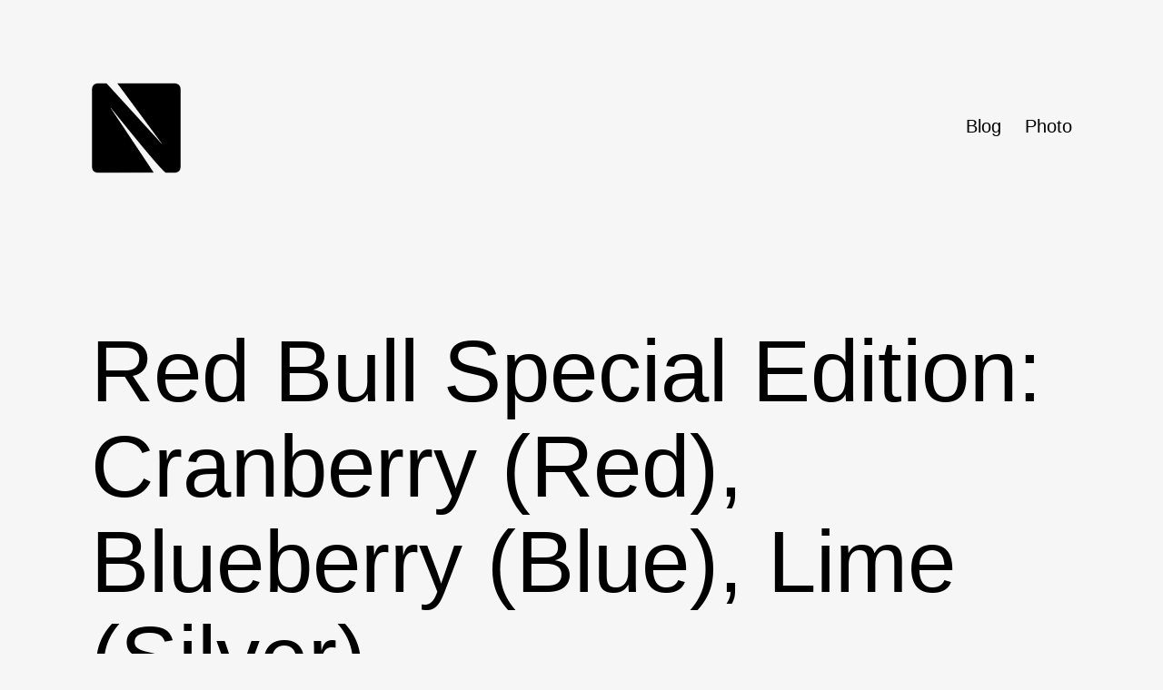

--- FILE ---
content_type: text/html; charset=utf-8
request_url: https://nader.io/old/2012/01/12/red-bull-special-edition-cranberry-red-blueberry-blue-lime-silver/
body_size: 12635
content:
<!DOCTYPE html>
<html lang="en-US">
<head>
	<meta charset="UTF-8">
	<meta name="viewport" content="width=device-width, initial-scale=1">
	<meta name="robots" content="index, follow, max-image-preview:large, max-snippet:-1, max-video-preview:-1">

	<!-- This site is optimized with the Yoast SEO plugin v18.1 - https://yoast.com/wordpress/plugins/seo/ -->
	<title>Red Bull Special Edition: Cranberry (Red), Blueberry (Blue), Lime (Silver)</title>
	<link rel="canonical" href="/old/2012/01/12/red-bull-special-edition-cranberry-red-blueberry-blue-lime-silver/">
	<meta property="og:locale" content="en_US">
	<meta property="og:type" content="article">
	<meta property="og:title" content="Red Bull Special Edition: Cranberry (Red), Blueberry (Blue), Lime (Silver)">
	<meta property="og:description" content="While staying in Vienna, Austria (I reported about the first and stylish STABILO Store there), I saw the newly released Red Bull special editions in a supermarket and gave them a try. Personally I&#8217;m pretty much a Red Bull addict but my girlfriend, who hates the original Red Bull taste (as a lot of others do btw),&hellip; Continue reading Red Bull Special Edition: Cranberry (Red), Blueberry (Blue), Lime (Silver)">
	<meta property="og:url" content="/old/2012/01/12/red-bull-special-edition-cranberry-red-blueberry-blue-lime-silver/">
	<meta property="og:site_name" content="Nader">
	<meta property="article:published_time" content="2012-01-12T16:08:32+00:00">
	<meta property="article:modified_time" content="2017-01-08T12:20:39+00:00">
	<meta property="og:image" content="/old/wp-content/uploads/sites/2/2012/01/red-bull-special-editions.jpg">
	<meta property="og:image:width" content="880">
	<meta property="og:image:height" content="622">
	<meta property="og:image:type" content="image/jpeg">
	<meta name="twitter:card" content="summary">
	<meta name="twitter:creator" content="@nadr">
	<meta name="twitter:site" content="@nadr">
	<meta name="twitter:label1" content="Written by">
	<meta name="twitter:data1" content="Nader">
	<meta name="twitter:label2" content="Est. reading time">
	<meta name="twitter:data2" content="1 minute">
	<script type="application/ld+json" class="yoast-schema-graph">{"@context":"https://schema.org","@graph":[{"@type":"WebSite","@id":"/#website","url":"/","name":"Nader","description":"","potentialAction":[{"@type":"SearchAction","target":{"@type":"EntryPoint","urlTemplate":"/?s={search_term_string}"},"query-input":"required name=search_term_string"}],"inLanguage":"en-US"},{"@type":"ImageObject","@id":"/2012/01/12/red-bull-special-edition-cranberry-red-blueberry-blue-lime-silver/#primaryimage","inLanguage":"en-US","url":"/wp-content/uploads/sites/2/2012/01/red-bull-special-editions.jpg","contentUrl":"/wp-content/uploads/sites/2/2012/01/red-bull-special-editions.jpg","width":880,"height":622,"caption":"Red Bull Special Editions"},{"@type":"WebPage","@id":"/2012/01/12/red-bull-special-edition-cranberry-red-blueberry-blue-lime-silver/#webpage","url":"/2012/01/12/red-bull-special-edition-cranberry-red-blueberry-blue-lime-silver/","name":"Red Bull Special Edition: Cranberry (Red), Blueberry (Blue), Lime (Silver)","isPartOf":{"@id":"/#website"},"primaryImageOfPage":{"@id":"/2012/01/12/red-bull-special-edition-cranberry-red-blueberry-blue-lime-silver/#primaryimage"},"datePublished":"2012-01-12T16:08:32+00:00","dateModified":"2017-01-08T12:20:39+00:00","author":{"@id":"/#/schema/person/50345a6b2abf0f1c0a0b206f20c06394"},"breadcrumb":{"@id":"/2012/01/12/red-bull-special-edition-cranberry-red-blueberry-blue-lime-silver/#breadcrumb"},"inLanguage":"en-US","potentialAction":[{"@type":"ReadAction","target":["/2012/01/12/red-bull-special-edition-cranberry-red-blueberry-blue-lime-silver/"]}]},{"@type":"BreadcrumbList","@id":"/2012/01/12/red-bull-special-edition-cranberry-red-blueberry-blue-lime-silver/#breadcrumb","itemListElement":[{"@type":"ListItem","position":1,"name":"Home","item":"/"},{"@type":"ListItem","position":2,"name":"Blog","item":"/blog/"},{"@type":"ListItem","position":3,"name":"Red Bull Special Edition: Cranberry (Red), Blueberry (Blue), Lime (Silver)"}]},{"@type":"Person","@id":"/#/schema/person/50345a6b2abf0f1c0a0b206f20c06394","name":"Nader","image":{"@type":"ImageObject","@id":"/#personlogo","inLanguage":"en-US","url":"https://secure.gravatar.com/avatar/e0013a0026455d7a305fc52ae8a6fe2e?s=96&d=mm&r=g","contentUrl":"https://secure.gravatar.com/avatar/e0013a0026455d7a305fc52ae8a6fe2e?s=96&d=mm&r=g","caption":"Nader"},"sameAs":["https://twitter.com/nadr"],"url":"/author/nader/"}]}</script>
	<!-- / Yoast SEO plugin. -->


<link rel="dns-prefetch" href="//secure.gravatar.com">
<link rel="dns-prefetch" href="//platform-api.sharethis.com">
<link rel="dns-prefetch" href="//s.w.org">
<link rel="dns-prefetch" href="//v0.wordpress.com">
<link rel="dns-prefetch" href="//jetpack.wordpress.com">
<link rel="dns-prefetch" href="//s0.wp.com">
<link rel="dns-prefetch" href="//public-api.wordpress.com">
<link rel="dns-prefetch" href="//0.gravatar.com">
<link rel="dns-prefetch" href="//1.gravatar.com">
<link rel="dns-prefetch" href="//2.gravatar.com">
<link rel="alternate" type="application/rss+xml" title="Nader &raquo; Feed" href="/old/feed/">
<link rel="alternate" type="application/rss+xml" title="Nader &raquo; Comments Feed" href="/old/comments/feed/">
<link rel="alternate" type="application/rss+xml" title="Nader &raquo; Red Bull Special Edition: Cranberry (Red), Blueberry (Blue), Lime (Silver) Comments Feed" href="/old/2012/01/12/red-bull-special-edition-cranberry-red-blueberry-blue-lime-silver/feed/">
<script>
window._wpemojiSettings = {"baseUrl":"https:\/\/s.w.org\/images\/core\/emoji\/13.1.0\/72x72\/","ext":".png","svgUrl":"https:\/\/s.w.org\/images\/core\/emoji\/13.1.0\/svg\/","svgExt":".svg","source":{"concatemoji":"\/wp-includes\/js\/wp-emoji-release.min.js?ver=5.9.5"}};
/*! This file is auto-generated */
!function(e,a,t){var n,r,o,i=a.createElement("canvas"),p=i.getContext&&i.getContext("2d");function s(e,t){var a=String.fromCharCode;p.clearRect(0,0,i.width,i.height),p.fillText(a.apply(this,e),0,0);e=i.toDataURL();return p.clearRect(0,0,i.width,i.height),p.fillText(a.apply(this,t),0,0),e===i.toDataURL()}function c(e){var t=a.createElement("script");t.src=e,t.defer=t.type="text/javascript",a.getElementsByTagName("head")[0].appendChild(t)}for(o=Array("flag","emoji"),t.supports={everything:!0,everythingExceptFlag:!0},r=0;r<o.length;r++)t.supports[o[r]]=function(e){if(!p||!p.fillText)return!1;switch(p.textBaseline="top",p.font="600 32px Arial",e){case"flag":return s([127987,65039,8205,9895,65039],[127987,65039,8203,9895,65039])?!1:!s([55356,56826,55356,56819],[55356,56826,8203,55356,56819])&&!s([55356,57332,56128,56423,56128,56418,56128,56421,56128,56430,56128,56423,56128,56447],[55356,57332,8203,56128,56423,8203,56128,56418,8203,56128,56421,8203,56128,56430,8203,56128,56423,8203,56128,56447]);case"emoji":return!s([10084,65039,8205,55357,56613],[10084,65039,8203,55357,56613])}return!1}(o[r]),t.supports.everything=t.supports.everything&&t.supports[o[r]],"flag"!==o[r]&&(t.supports.everythingExceptFlag=t.supports.everythingExceptFlag&&t.supports[o[r]]);t.supports.everythingExceptFlag=t.supports.everythingExceptFlag&&!t.supports.flag,t.DOMReady=!1,t.readyCallback=function(){t.DOMReady=!0},t.supports.everything||(n=function(){t.readyCallback()},a.addEventListener?(a.addEventListener("DOMContentLoaded",n,!1),e.addEventListener("load",n,!1)):(e.attachEvent("onload",n),a.attachEvent("onreadystatechange",function(){"complete"===a.readyState&&t.readyCallback()})),(n=t.source||{}).concatemoji?c(n.concatemoji):n.wpemoji&&n.twemoji&&(c(n.twemoji),c(n.wpemoji)))}(window,document,window._wpemojiSettings);
</script>
<style>img.wp-smiley,
img.emoji {
	display: inline !important;
	border: none !important;
	box-shadow: none !important;
	height: 1em !important;
	width: 1em !important;
	margin: 0 0.07em !important;
	vertical-align: -0.1em !important;
	background: none !important;
	padding: 0 !important;
}</style>
			
	<link rel="stylesheet" id="wp-block-library-css" href="/old/wp-includes/css/dist/block-library/style.min.css?ver=5.9.5" media="all">
<style id="wp-block-library-inline-css">.has-text-align-justify{text-align:justify;}</style>
<style id="wp-block-library-theme-inline-css">.wp-block-audio figcaption{color:#555;font-size:13px;text-align:center}.is-dark-theme .wp-block-audio figcaption{color:hsla(0,0%,100%,.65)}.wp-block-code>code{font-family:Menlo,Consolas,monaco,monospace;color:#1e1e1e;padding:.8em 1em;border:1px solid #ddd;border-radius:4px}.wp-block-embed figcaption{color:#555;font-size:13px;text-align:center}.is-dark-theme .wp-block-embed figcaption{color:hsla(0,0%,100%,.65)}.blocks-gallery-caption{color:#555;font-size:13px;text-align:center}.is-dark-theme .blocks-gallery-caption{color:hsla(0,0%,100%,.65)}.wp-block-image figcaption{color:#555;font-size:13px;text-align:center}.is-dark-theme .wp-block-image figcaption{color:hsla(0,0%,100%,.65)}.wp-block-pullquote{border-top:4px solid;border-bottom:4px solid;margin-bottom:1.75em;color:currentColor}.wp-block-pullquote__citation,.wp-block-pullquote cite,.wp-block-pullquote footer{color:currentColor;text-transform:uppercase;font-size:.8125em;font-style:normal}.wp-block-quote{border-left:.25em solid;margin:0 0 1.75em;padding-left:1em}.wp-block-quote cite,.wp-block-quote footer{color:currentColor;font-size:.8125em;position:relative;font-style:normal}.wp-block-quote.has-text-align-right{border-left:none;border-right:.25em solid;padding-left:0;padding-right:1em}.wp-block-quote.has-text-align-center{border:none;padding-left:0}.wp-block-quote.is-large,.wp-block-quote.is-style-large,.wp-block-quote.is-style-plain{border:none}.wp-block-search .wp-block-search__label{font-weight:700}.wp-block-group:where(.has-background){padding:1.25em 2.375em}.wp-block-separator{border:none;border-bottom:2px solid;margin-left:auto;margin-right:auto;opacity:.4}.wp-block-separator:not(.is-style-wide):not(.is-style-dots){width:100px}.wp-block-separator.has-background:not(.is-style-dots){border-bottom:none;height:1px}.wp-block-separator.has-background:not(.is-style-wide):not(.is-style-dots){height:2px}.wp-block-table thead{border-bottom:3px solid}.wp-block-table tfoot{border-top:3px solid}.wp-block-table td,.wp-block-table th{padding:.5em;border:1px solid;word-break:normal}.wp-block-table figcaption{color:#555;font-size:13px;text-align:center}.is-dark-theme .wp-block-table figcaption{color:hsla(0,0%,100%,.65)}.wp-block-video figcaption{color:#555;font-size:13px;text-align:center}.is-dark-theme .wp-block-video figcaption{color:hsla(0,0%,100%,.65)}.wp-block-template-part.has-background{padding:1.25em 2.375em;margin-top:0;margin-bottom:0}</style>
<link rel="stylesheet" id="mediaelement-css" href="/old/wp-includes/js/mediaelement/mediaelementplayer-legacy.min.css?ver=4.2.16" media="all">
<link rel="stylesheet" id="wp-mediaelement-css" href="/old/wp-includes/js/mediaelement/wp-mediaelement.min.css?ver=5.9.5" media="all">
<style id="global-styles-inline-css">body{--wp--preset--color--black: #000000;--wp--preset--color--cyan-bluish-gray: #abb8c3;--wp--preset--color--white: #FFFFFF;--wp--preset--color--pale-pink: #f78da7;--wp--preset--color--vivid-red: #cf2e2e;--wp--preset--color--luminous-vivid-orange: #ff6900;--wp--preset--color--luminous-vivid-amber: #fcb900;--wp--preset--color--light-green-cyan: #7bdcb5;--wp--preset--color--vivid-green-cyan: #00d084;--wp--preset--color--pale-cyan-blue: #8ed1fc;--wp--preset--color--vivid-cyan-blue: #0693e3;--wp--preset--color--vivid-purple: #9b51e0;--wp--preset--color--dark-gray: #28303D;--wp--preset--color--gray: #39414D;--wp--preset--color--green: #D1E4DD;--wp--preset--color--blue: #D1DFE4;--wp--preset--color--purple: #D1D1E4;--wp--preset--color--red: #E4D1D1;--wp--preset--color--orange: #E4DAD1;--wp--preset--color--yellow: #EEEADD;--wp--preset--gradient--vivid-cyan-blue-to-vivid-purple: linear-gradient(135deg,rgba(6,147,227,1) 0%,rgb(155,81,224) 100%);--wp--preset--gradient--light-green-cyan-to-vivid-green-cyan: linear-gradient(135deg,rgb(122,220,180) 0%,rgb(0,208,130) 100%);--wp--preset--gradient--luminous-vivid-amber-to-luminous-vivid-orange: linear-gradient(135deg,rgba(252,185,0,1) 0%,rgba(255,105,0,1) 100%);--wp--preset--gradient--luminous-vivid-orange-to-vivid-red: linear-gradient(135deg,rgba(255,105,0,1) 0%,rgb(207,46,46) 100%);--wp--preset--gradient--very-light-gray-to-cyan-bluish-gray: linear-gradient(135deg,rgb(238,238,238) 0%,rgb(169,184,195) 100%);--wp--preset--gradient--cool-to-warm-spectrum: linear-gradient(135deg,rgb(74,234,220) 0%,rgb(151,120,209) 20%,rgb(207,42,186) 40%,rgb(238,44,130) 60%,rgb(251,105,98) 80%,rgb(254,248,76) 100%);--wp--preset--gradient--blush-light-purple: linear-gradient(135deg,rgb(255,206,236) 0%,rgb(152,150,240) 100%);--wp--preset--gradient--blush-bordeaux: linear-gradient(135deg,rgb(254,205,165) 0%,rgb(254,45,45) 50%,rgb(107,0,62) 100%);--wp--preset--gradient--luminous-dusk: linear-gradient(135deg,rgb(255,203,112) 0%,rgb(199,81,192) 50%,rgb(65,88,208) 100%);--wp--preset--gradient--pale-ocean: linear-gradient(135deg,rgb(255,245,203) 0%,rgb(182,227,212) 50%,rgb(51,167,181) 100%);--wp--preset--gradient--electric-grass: linear-gradient(135deg,rgb(202,248,128) 0%,rgb(113,206,126) 100%);--wp--preset--gradient--midnight: linear-gradient(135deg,rgb(2,3,129) 0%,rgb(40,116,252) 100%);--wp--preset--gradient--purple-to-yellow: linear-gradient(160deg, #D1D1E4 0%, #EEEADD 100%);--wp--preset--gradient--yellow-to-purple: linear-gradient(160deg, #EEEADD 0%, #D1D1E4 100%);--wp--preset--gradient--green-to-yellow: linear-gradient(160deg, #D1E4DD 0%, #EEEADD 100%);--wp--preset--gradient--yellow-to-green: linear-gradient(160deg, #EEEADD 0%, #D1E4DD 100%);--wp--preset--gradient--red-to-yellow: linear-gradient(160deg, #E4D1D1 0%, #EEEADD 100%);--wp--preset--gradient--yellow-to-red: linear-gradient(160deg, #EEEADD 0%, #E4D1D1 100%);--wp--preset--gradient--purple-to-red: linear-gradient(160deg, #D1D1E4 0%, #E4D1D1 100%);--wp--preset--gradient--red-to-purple: linear-gradient(160deg, #E4D1D1 0%, #D1D1E4 100%);--wp--preset--duotone--dark-grayscale: url('#wp-duotone-dark-grayscale');--wp--preset--duotone--grayscale: url('#wp-duotone-grayscale');--wp--preset--duotone--purple-yellow: url('#wp-duotone-purple-yellow');--wp--preset--duotone--blue-red: url('#wp-duotone-blue-red');--wp--preset--duotone--midnight: url('#wp-duotone-midnight');--wp--preset--duotone--magenta-yellow: url('#wp-duotone-magenta-yellow');--wp--preset--duotone--purple-green: url('#wp-duotone-purple-green');--wp--preset--duotone--blue-orange: url('#wp-duotone-blue-orange');--wp--preset--font-size--small: 18px;--wp--preset--font-size--medium: 20px;--wp--preset--font-size--large: 24px;--wp--preset--font-size--x-large: 42px;--wp--preset--font-size--extra-small: 16px;--wp--preset--font-size--normal: 20px;--wp--preset--font-size--extra-large: 40px;--wp--preset--font-size--huge: 96px;--wp--preset--font-size--gigantic: 144px;}.has-black-color{color: var(--wp--preset--color--black) !important;}.has-cyan-bluish-gray-color{color: var(--wp--preset--color--cyan-bluish-gray) !important;}.has-white-color{color: var(--wp--preset--color--white) !important;}.has-pale-pink-color{color: var(--wp--preset--color--pale-pink) !important;}.has-vivid-red-color{color: var(--wp--preset--color--vivid-red) !important;}.has-luminous-vivid-orange-color{color: var(--wp--preset--color--luminous-vivid-orange) !important;}.has-luminous-vivid-amber-color{color: var(--wp--preset--color--luminous-vivid-amber) !important;}.has-light-green-cyan-color{color: var(--wp--preset--color--light-green-cyan) !important;}.has-vivid-green-cyan-color{color: var(--wp--preset--color--vivid-green-cyan) !important;}.has-pale-cyan-blue-color{color: var(--wp--preset--color--pale-cyan-blue) !important;}.has-vivid-cyan-blue-color{color: var(--wp--preset--color--vivid-cyan-blue) !important;}.has-vivid-purple-color{color: var(--wp--preset--color--vivid-purple) !important;}.has-black-background-color{background-color: var(--wp--preset--color--black) !important;}.has-cyan-bluish-gray-background-color{background-color: var(--wp--preset--color--cyan-bluish-gray) !important;}.has-white-background-color{background-color: var(--wp--preset--color--white) !important;}.has-pale-pink-background-color{background-color: var(--wp--preset--color--pale-pink) !important;}.has-vivid-red-background-color{background-color: var(--wp--preset--color--vivid-red) !important;}.has-luminous-vivid-orange-background-color{background-color: var(--wp--preset--color--luminous-vivid-orange) !important;}.has-luminous-vivid-amber-background-color{background-color: var(--wp--preset--color--luminous-vivid-amber) !important;}.has-light-green-cyan-background-color{background-color: var(--wp--preset--color--light-green-cyan) !important;}.has-vivid-green-cyan-background-color{background-color: var(--wp--preset--color--vivid-green-cyan) !important;}.has-pale-cyan-blue-background-color{background-color: var(--wp--preset--color--pale-cyan-blue) !important;}.has-vivid-cyan-blue-background-color{background-color: var(--wp--preset--color--vivid-cyan-blue) !important;}.has-vivid-purple-background-color{background-color: var(--wp--preset--color--vivid-purple) !important;}.has-black-border-color{border-color: var(--wp--preset--color--black) !important;}.has-cyan-bluish-gray-border-color{border-color: var(--wp--preset--color--cyan-bluish-gray) !important;}.has-white-border-color{border-color: var(--wp--preset--color--white) !important;}.has-pale-pink-border-color{border-color: var(--wp--preset--color--pale-pink) !important;}.has-vivid-red-border-color{border-color: var(--wp--preset--color--vivid-red) !important;}.has-luminous-vivid-orange-border-color{border-color: var(--wp--preset--color--luminous-vivid-orange) !important;}.has-luminous-vivid-amber-border-color{border-color: var(--wp--preset--color--luminous-vivid-amber) !important;}.has-light-green-cyan-border-color{border-color: var(--wp--preset--color--light-green-cyan) !important;}.has-vivid-green-cyan-border-color{border-color: var(--wp--preset--color--vivid-green-cyan) !important;}.has-pale-cyan-blue-border-color{border-color: var(--wp--preset--color--pale-cyan-blue) !important;}.has-vivid-cyan-blue-border-color{border-color: var(--wp--preset--color--vivid-cyan-blue) !important;}.has-vivid-purple-border-color{border-color: var(--wp--preset--color--vivid-purple) !important;}.has-vivid-cyan-blue-to-vivid-purple-gradient-background{background: var(--wp--preset--gradient--vivid-cyan-blue-to-vivid-purple) !important;}.has-light-green-cyan-to-vivid-green-cyan-gradient-background{background: var(--wp--preset--gradient--light-green-cyan-to-vivid-green-cyan) !important;}.has-luminous-vivid-amber-to-luminous-vivid-orange-gradient-background{background: var(--wp--preset--gradient--luminous-vivid-amber-to-luminous-vivid-orange) !important;}.has-luminous-vivid-orange-to-vivid-red-gradient-background{background: var(--wp--preset--gradient--luminous-vivid-orange-to-vivid-red) !important;}.has-very-light-gray-to-cyan-bluish-gray-gradient-background{background: var(--wp--preset--gradient--very-light-gray-to-cyan-bluish-gray) !important;}.has-cool-to-warm-spectrum-gradient-background{background: var(--wp--preset--gradient--cool-to-warm-spectrum) !important;}.has-blush-light-purple-gradient-background{background: var(--wp--preset--gradient--blush-light-purple) !important;}.has-blush-bordeaux-gradient-background{background: var(--wp--preset--gradient--blush-bordeaux) !important;}.has-luminous-dusk-gradient-background{background: var(--wp--preset--gradient--luminous-dusk) !important;}.has-pale-ocean-gradient-background{background: var(--wp--preset--gradient--pale-ocean) !important;}.has-electric-grass-gradient-background{background: var(--wp--preset--gradient--electric-grass) !important;}.has-midnight-gradient-background{background: var(--wp--preset--gradient--midnight) !important;}.has-small-font-size{font-size: var(--wp--preset--font-size--small) !important;}.has-medium-font-size{font-size: var(--wp--preset--font-size--medium) !important;}.has-large-font-size{font-size: var(--wp--preset--font-size--large) !important;}.has-x-large-font-size{font-size: var(--wp--preset--font-size--x-large) !important;}</style>
<link rel="stylesheet" id="contact-form-7-css" href="/old/wp-content/plugins/contact-form-7/includes/css/styles.css?ver=5.5.5" media="all">
<link rel="stylesheet" id="twenty-twenty-one-style-css" href="/old/wp-content/themes/twentytwentyone/style.css?ver=1.5" media="all">
<style id="twenty-twenty-one-style-inline-css">:root{--global--color-background: #f6f6f6;--global--color-primary: #000;--global--color-secondary: #000;--button--color-background: #000;--button--color-text-hover: #000;}</style>
<link rel="stylesheet" id="twenty-twenty-one-print-style-css" href="/old/wp-content/themes/twentytwentyone/assets/css/print.css?ver=1.5" media="print">
<link rel="stylesheet" id="twentytwentyone-jetpack-css" href="/old/wp-content/plugins/jetpack/modules/theme-tools/compat/twentytwentyone.css?ver=10.6" media="all">
<link rel="stylesheet" id="tablepress-default-css" href="/old/wp-content/uploads/sites/2/tablepress-combined.min.css?ver=9" media="all">
<!-- `sharedaddy` is included in the concatenated jetpack.css -->
<link rel="stylesheet" id="social-logos-css" href="/old/wp-content/plugins/jetpack/_inc/social-logos/social-logos.min.css?ver=10.6" media="all">
<link rel="stylesheet" id="jetpack_css-css" href="/old/wp-content/plugins/jetpack/css/jetpack.css?ver=10.6" media="all">
<link rel="stylesheet" id="wp-paginate-css" href="/old/wp-content/plugins/wp-paginate/css/wp-paginate.css?ver=2.1.8" media="screen">
<script src="//platform-api.sharethis.com/js/sharethis.js#product=ga&#038;property=5f9439d2420a440019cbda21" id="googleanalytics-platform-sharethis-js"></script>
<link rel="https://api.w.org/" href="/old/wp-json/">
<link rel="alternate" type="application/json" href="/old/wp-json/wp/v2/posts/2112">
<link rel="EditURI" type="application/rsd+xml" title="RSD" href="/old/xmlrpc.php?rsd">
<link rel="wlwmanifest" type="application/wlwmanifest+xml" href="/old/wp-includes/wlwmanifest.xml"> 
<meta name="generator" content="WordPress 5.9.5">
<link rel="shortlink" href="https://wp.me/p5FXbA-y4">
<link rel="alternate" type="application/json+oembed" href="/old/wp-json/oembed/1.0/embed?url=https%3A%2F%2F%2F2012%2F01%2F12%2Fred-bull-special-edition-cranberry-red-blueberry-blue-lime-silver%2F">
<link rel="alternate" type="text/xml+oembed" href="/old/wp-json/oembed/1.0/embed?url=https%3A%2F%2F%2F2012%2F01%2F12%2Fred-bull-special-edition-cranberry-red-blueberry-blue-lime-silver%2F&#038;format=xml">
<link rel="friends-base-url" href="/old/wp-json/friends/v1">
<style type="text/css">img#wpstats{display:none}</style>
	<!-- Google tag (gtag.js) -->
<script async src="https://www.googletagmanager.com/gtag/js?id=G-K6K8ZZDZWT"></script>
<script>
	window.dataLayer = window.dataLayer || [];
	function gtag(){dataLayer.push(arguments);}
	gtag('js', new Date());

	gtag('config', 'G-K6K8ZZDZWT');
</script>
<style id="custom-background-css">body.custom-background { background-color: #f6f6f6; }</style>
				<style type="text/css">/* If html does not have either class, do not show lazy loaded images. */
				html:not( .jetpack-lazy-images-js-enabled ):not( .js ) .jetpack-lazy-image {
					display: none;
				}</style>
			<script>document.documentElement.classList.add(
					'jetpack-lazy-images-js-enabled'
				);</script>
		</head>

<body class="post-template-default single single-post postid-2112 single-format-standard custom-background wp-custom-logo wp-embed-responsive is-light-theme has-background-white no-js singular has-main-navigation no-widgets">
<svg xmlns="http://www.w3.org/2000/svg" viewbox="0 0 0 0" width="0" height="0" focusable="false" role="none" style="visibility: hidden; position: absolute; left: -9999px; overflow: hidden;"><defs><filter id="wp-duotone-dark-grayscale"><fecolormatrix color-interpolation-filters="sRGB" type="matrix" values=" .299 .587 .114 0 0 .299 .587 .114 0 0 .299 .587 .114 0 0 .299 .587 .114 0 0 "></fecolormatrix><fecomponenttransfer color-interpolation-filters="sRGB"><fefuncr type="table" tablevalues="0 0.49803921568627"></fefuncr><fefuncg type="table" tablevalues="0 0.49803921568627"></fefuncg><fefuncb type="table" tablevalues="0 0.49803921568627"></fefuncb><fefunca type="table" tablevalues="1 1"></fefunca></fecomponenttransfer><fecomposite in2="SourceGraphic" operator="in"></fecomposite></filter></defs></svg><svg xmlns="http://www.w3.org/2000/svg" viewbox="0 0 0 0" width="0" height="0" focusable="false" role="none" style="visibility: hidden; position: absolute; left: -9999px; overflow: hidden;"><defs><filter id="wp-duotone-grayscale"><fecolormatrix color-interpolation-filters="sRGB" type="matrix" values=" .299 .587 .114 0 0 .299 .587 .114 0 0 .299 .587 .114 0 0 .299 .587 .114 0 0 "></fecolormatrix><fecomponenttransfer color-interpolation-filters="sRGB"><fefuncr type="table" tablevalues="0 1"></fefuncr><fefuncg type="table" tablevalues="0 1"></fefuncg><fefuncb type="table" tablevalues="0 1"></fefuncb><fefunca type="table" tablevalues="1 1"></fefunca></fecomponenttransfer><fecomposite in2="SourceGraphic" operator="in"></fecomposite></filter></defs></svg><svg xmlns="http://www.w3.org/2000/svg" viewbox="0 0 0 0" width="0" height="0" focusable="false" role="none" style="visibility: hidden; position: absolute; left: -9999px; overflow: hidden;"><defs><filter id="wp-duotone-purple-yellow"><fecolormatrix color-interpolation-filters="sRGB" type="matrix" values=" .299 .587 .114 0 0 .299 .587 .114 0 0 .299 .587 .114 0 0 .299 .587 .114 0 0 "></fecolormatrix><fecomponenttransfer color-interpolation-filters="sRGB"><fefuncr type="table" tablevalues="0.54901960784314 0.98823529411765"></fefuncr><fefuncg type="table" tablevalues="0 1"></fefuncg><fefuncb type="table" tablevalues="0.71764705882353 0.25490196078431"></fefuncb><fefunca type="table" tablevalues="1 1"></fefunca></fecomponenttransfer><fecomposite in2="SourceGraphic" operator="in"></fecomposite></filter></defs></svg><svg xmlns="http://www.w3.org/2000/svg" viewbox="0 0 0 0" width="0" height="0" focusable="false" role="none" style="visibility: hidden; position: absolute; left: -9999px; overflow: hidden;"><defs><filter id="wp-duotone-blue-red"><fecolormatrix color-interpolation-filters="sRGB" type="matrix" values=" .299 .587 .114 0 0 .299 .587 .114 0 0 .299 .587 .114 0 0 .299 .587 .114 0 0 "></fecolormatrix><fecomponenttransfer color-interpolation-filters="sRGB"><fefuncr type="table" tablevalues="0 1"></fefuncr><fefuncg type="table" tablevalues="0 0.27843137254902"></fefuncg><fefuncb type="table" tablevalues="0.5921568627451 0.27843137254902"></fefuncb><fefunca type="table" tablevalues="1 1"></fefunca></fecomponenttransfer><fecomposite in2="SourceGraphic" operator="in"></fecomposite></filter></defs></svg><svg xmlns="http://www.w3.org/2000/svg" viewbox="0 0 0 0" width="0" height="0" focusable="false" role="none" style="visibility: hidden; position: absolute; left: -9999px; overflow: hidden;"><defs><filter id="wp-duotone-midnight"><fecolormatrix color-interpolation-filters="sRGB" type="matrix" values=" .299 .587 .114 0 0 .299 .587 .114 0 0 .299 .587 .114 0 0 .299 .587 .114 0 0 "></fecolormatrix><fecomponenttransfer color-interpolation-filters="sRGB"><fefuncr type="table" tablevalues="0 0"></fefuncr><fefuncg type="table" tablevalues="0 0.64705882352941"></fefuncg><fefuncb type="table" tablevalues="0 1"></fefuncb><fefunca type="table" tablevalues="1 1"></fefunca></fecomponenttransfer><fecomposite in2="SourceGraphic" operator="in"></fecomposite></filter></defs></svg><svg xmlns="http://www.w3.org/2000/svg" viewbox="0 0 0 0" width="0" height="0" focusable="false" role="none" style="visibility: hidden; position: absolute; left: -9999px; overflow: hidden;"><defs><filter id="wp-duotone-magenta-yellow"><fecolormatrix color-interpolation-filters="sRGB" type="matrix" values=" .299 .587 .114 0 0 .299 .587 .114 0 0 .299 .587 .114 0 0 .299 .587 .114 0 0 "></fecolormatrix><fecomponenttransfer color-interpolation-filters="sRGB"><fefuncr type="table" tablevalues="0.78039215686275 1"></fefuncr><fefuncg type="table" tablevalues="0 0.94901960784314"></fefuncg><fefuncb type="table" tablevalues="0.35294117647059 0.47058823529412"></fefuncb><fefunca type="table" tablevalues="1 1"></fefunca></fecomponenttransfer><fecomposite in2="SourceGraphic" operator="in"></fecomposite></filter></defs></svg><svg xmlns="http://www.w3.org/2000/svg" viewbox="0 0 0 0" width="0" height="0" focusable="false" role="none" style="visibility: hidden; position: absolute; left: -9999px; overflow: hidden;"><defs><filter id="wp-duotone-purple-green"><fecolormatrix color-interpolation-filters="sRGB" type="matrix" values=" .299 .587 .114 0 0 .299 .587 .114 0 0 .299 .587 .114 0 0 .299 .587 .114 0 0 "></fecolormatrix><fecomponenttransfer color-interpolation-filters="sRGB"><fefuncr type="table" tablevalues="0.65098039215686 0.40392156862745"></fefuncr><fefuncg type="table" tablevalues="0 1"></fefuncg><fefuncb type="table" tablevalues="0.44705882352941 0.4"></fefuncb><fefunca type="table" tablevalues="1 1"></fefunca></fecomponenttransfer><fecomposite in2="SourceGraphic" operator="in"></fecomposite></filter></defs></svg><svg xmlns="http://www.w3.org/2000/svg" viewbox="0 0 0 0" width="0" height="0" focusable="false" role="none" style="visibility: hidden; position: absolute; left: -9999px; overflow: hidden;"><defs><filter id="wp-duotone-blue-orange"><fecolormatrix color-interpolation-filters="sRGB" type="matrix" values=" .299 .587 .114 0 0 .299 .587 .114 0 0 .299 .587 .114 0 0 .299 .587 .114 0 0 "></fecolormatrix><fecomponenttransfer color-interpolation-filters="sRGB"><fefuncr type="table" tablevalues="0.098039215686275 1"></fefuncr><fefuncg type="table" tablevalues="0 0.66274509803922"></fefuncg><fefuncb type="table" tablevalues="0.84705882352941 0.41960784313725"></fefuncb><fefunca type="table" tablevalues="1 1"></fefunca></fecomponenttransfer><fecomposite in2="SourceGraphic" operator="in"></fecomposite></filter></defs></svg><div id="page" class="site">
	<a class="skip-link screen-reader-text" href="#content">Skip to content</a>

	
<header id="masthead" class="site-header has-logo has-menu">

	

<div class="site-branding">

			<div class="site-logo"><a href="/old/" class="custom-logo-link" rel="home"><img width="190" height="190" src="/old/wp-content/uploads/sites/2/2017/01/cropped-logo-nader-240-square.png" class="custom-logo jetpack-lazy-image" alt="Nader" data-lazy-srcset="https://nader.io/old/wp-content/uploads/sites/2/2017/01/cropped-logo-nader-240-square.png 190w, https://nader.io/old/wp-content/uploads/sites/2/2017/01/cropped-logo-nader-240-square-160x160.png 160w" data-lazy-sizes="(max-width: 190px) 100vw, 190px" data-lazy-src="https://nader.io/old/wp-content/uploads/sites/2/2017/01/cropped-logo-nader-240-square.png?is-pending-load=1" srcset="[data-uri]"></a></div>
	
						<p class="screen-reader-text"><a href="/old/">Nader</a></p>
			
	</div>
<!-- .site-branding -->
	
	<nav id="site-navigation" class="primary-navigation" aria-label="Primary menu">
		<div class="menu-button-container">
			<button id="primary-mobile-menu" class="button" aria-controls="primary-menu-list" aria-expanded="false">
				<span class="dropdown-icon open">Menu					<svg class="svg-icon" width="24" height="24" aria-hidden="true" role="img" focusable="false" viewbox="0 0 24 24" fill="none" xmlns="http://www.w3.org/2000/svg"><path fill-rule="evenodd" clip-rule="evenodd" d="M4.5 6H19.5V7.5H4.5V6ZM4.5 12H19.5V13.5H4.5V12ZM19.5 18H4.5V19.5H19.5V18Z" fill="currentColor"></path></svg>				</span>
				<span class="dropdown-icon close">Close					<svg class="svg-icon" width="24" height="24" aria-hidden="true" role="img" focusable="false" viewbox="0 0 24 24" fill="none" xmlns="http://www.w3.org/2000/svg"><path fill-rule="evenodd" clip-rule="evenodd" d="M12 10.9394L5.53033 4.46973L4.46967 5.53039L10.9393 12.0001L4.46967 18.4697L5.53033 19.5304L12 13.0607L18.4697 19.5304L19.5303 18.4697L13.0607 12.0001L19.5303 5.53039L18.4697 4.46973L12 10.9394Z" fill="currentColor"></path></svg>				</span>
			</button><!-- #primary-mobile-menu -->
		</div>
<!-- .menu-button-container -->
		<div class="primary-menu-container"><ul id="primary-menu-list" class="menu-wrapper">
<li id="menu-item-5020" class="menu-item menu-item-type-post_type menu-item-object-page current_page_parent menu-item-5020"><a href="/old/blog/">Blog</a></li>
<li id="menu-item-5229" class="menu-item menu-item-type-taxonomy menu-item-object-category menu-item-5229"><a href="/old/category/photo/">Photo</a></li>
</ul></div>	</nav><!-- #site-navigation -->

</header><!-- #masthead -->

	<div id="content" class="site-content">
		<div id="primary" class="content-area">
			<main id="main" class="site-main">

<article id="post-2112" class="post-2112 post type-post status-publish format-standard hentry category-brands category-general category-products tag-blue tag-blueberry tag-cranberry tag-drinks tag-edition tag-energy-drinks tag-lime tag-red tag-red-bull tag-red-bull-cola tag-silver tag-special entry">

	<header class="entry-header alignwide">
		<h1 class="entry-title">Red Bull Special Edition: Cranberry (Red), Blueberry (Blue), Lime (Silver)</h1>			</header><!-- .entry-header -->

	<div class="entry-content">
		<p>While staying in Vienna, Austria (I reported about the first and stylish <a href="/old/2011/12/28/stylish-stabilo-store-vienna/">STABILO Store</a> there), I saw the newly released Red Bull special editions in a supermarket and gave them a try. Personally I&#8217;m pretty much a Red Bull addict but my girlfriend, who hates the original Red Bull taste (as a lot of others do btw), actually likes the red edition &#8220;Cranberry&#8221;. Alongside Cranberry (&#8220;The Red Edition&#8221;) are Lime (&#8220;The Silver Edition&#8221;) and Blueberry (&#8220;The Blue Edition&#8221;) flavored Red Bulls. <span id="more-2112"></span></p>
<p>I know that people either love or hate the original Red Bull so I&#8217;m wondering how those special editions perform, especially since Red Bull Cola doesn&#8217;t seem to be doing too well. As most of the time with Red Bull products, the company tests them in Austria first and once it works locally they might expand it to other countries. Are the special editions already available in your country and have you tasted them yet? More information on the <a href="http://www.redbull.at/cs/Satellite/de_AT/Products/001243072259075?pcs_cid=1243077293277&amp;pcs_c=PCS_Product">Red Bull</a> Website.</p>
<figure id="attachment_3214" aria-describedby="caption-attachment-3214" style="width: 452px" class="wp-caption alignnone"><img class="size-full wp-image-3214 jetpack-lazy-image" title="Red Bull Special Edition" src="/old/wp-content/uploads/sites/2/2012/01/red-bull-special-editions-2.jpg" alt="Red Bull Special Edition" width="452" height="397" data-lazy-srcset="https://nader.io/old/wp-content/uploads/sites/2/2012/01/red-bull-special-editions-2.jpg 452w, https://nader.io/old/wp-content/uploads/sites/2/2012/01/red-bull-special-editions-2-300x263.jpg 300w" data-lazy-sizes="(max-width: 452px) 100vw, 452px" data-lazy-src="http://nader.io/wp-content/uploads/sites/2/2012/01/red-bull-special-editions-2.jpg?is-pending-load=1" srcset="[data-uri]"><noscript><img class="size-full wp-image-3214" title="Red Bull Special Edition" src="/old/wp-content/uploads/sites/2/2012/01/red-bull-special-editions-2.jpg" alt="Red Bull Special Edition" width="452" height="397" srcset="/old/wp-content/uploads/sites/2/2012/01/red-bull-special-editions-2.jpg 452w, /old/wp-content/uploads/sites/2/2012/01/red-bull-special-editions-2-300x263.jpg 300w" sizes="(max-width: 452px) 100vw, 452px"></noscript>
<figcaption id="caption-attachment-3214" class="wp-caption-text">Red Bull Special Edition: The Red Edition, The Blue Edition, The Silver Edition</figcaption></figure>
<div class="sharedaddy sd-sharing-enabled"><div class="robots-nocontent sd-block sd-social sd-social-icon-text sd-sharing"><div class="sd-content">
<ul>
<li><a href="#" class="sharing-anchor sd-button share-more"><span>Share</span></a></li>
<li class="share-end">
</ul>
<div class="sharing-hidden"><div class="inner" style="display: none;"><ul>
<li class="share-facebook"><a rel="nofollow noopener noreferrer" data-shared="sharing-facebook-2112" class="share-facebook sd-button share-icon" href="/old/2012/01/12/red-bull-special-edition-cranberry-red-blueberry-blue-lime-silver/?share=facebook" target="_blank" title="Click to share on Facebook"><span>Facebook</span></a></li>
<li class="share-twitter"><a rel="nofollow noopener noreferrer" data-shared="sharing-twitter-2112" class="share-twitter sd-button share-icon" href="/old/2012/01/12/red-bull-special-edition-cranberry-red-blueberry-blue-lime-silver/?share=twitter" target="_blank" title="Click to share on Twitter"><span>Twitter</span></a></li>
<li class="share-end">
<li class="share-linkedin"><a rel="nofollow noopener noreferrer" data-shared="sharing-linkedin-2112" class="share-linkedin sd-button share-icon" href="/old/2012/01/12/red-bull-special-edition-cranberry-red-blueberry-blue-lime-silver/?share=linkedin" target="_blank" title="Click to share on LinkedIn"><span>LinkedIn</span></a></li>
<li class="share-reddit"><a rel="nofollow noopener noreferrer" data-shared="" class="share-reddit sd-button share-icon" href="/old/2012/01/12/red-bull-special-edition-cranberry-red-blueberry-blue-lime-silver/?share=reddit" target="_blank" title="Click to share on Reddit"><span>Reddit</span></a></li>
<li class="share-end">
<li class="share-pocket"><a rel="nofollow noopener noreferrer" data-shared="" class="share-pocket sd-button share-icon" href="/old/2012/01/12/red-bull-special-edition-cranberry-red-blueberry-blue-lime-silver/?share=pocket" target="_blank" title="Click to share on Pocket"><span>Pocket</span></a></li>
<li class="share-email"><a rel="nofollow noopener noreferrer" data-shared="" class="share-email sd-button share-icon" href="/old/2012/01/12/red-bull-special-edition-cranberry-red-blueberry-blue-lime-silver/?share=email" target="_blank" title="Click to email this to a friend"><span>Email</span></a></li>
<li class="share-end">
<li class="share-end">
</ul></div></div>
</div></div></div>	</div>
<!-- .entry-content -->

	<footer class="entry-footer default-max-width">
		<div class="posted-by">
<span class="posted-on">Published <time class="entry-date published updated" datetime="2012-01-12T17:08:32+01:00">January 12, 2012</time></span><span class="byline">By <a href="/old/author/nader/" rel="author">Nader</a></span>
</div>
<div class="post-taxonomies">
<span class="cat-links">Categorized as <a href="/old/category/brands/" rel="category tag">Brands</a>, <a href="/old/category/general/" rel="category tag">General</a>, <a href="/old/category/products/" rel="category tag">Products</a> </span><span class="tags-links">Tagged <a href="/old/tag/blue/" rel="tag">blue</a>, <a href="/old/tag/blueberry/" rel="tag">blueberry</a>, <a href="/old/tag/cranberry/" rel="tag">cranberry</a>, <a href="/old/tag/drinks/" rel="tag">drinks</a>, <a href="/old/tag/edition/" rel="tag">edition</a>, <a href="/old/tag/energy-drinks/" rel="tag">energy drinks</a>, <a href="/old/tag/lime/" rel="tag">lime</a>, <a href="/old/tag/red/" rel="tag">red</a>, <a href="/old/tag/red-bull/" rel="tag">red bull</a>, <a href="/old/tag/red-bull-cola/" rel="tag">red bull cola</a>, <a href="/old/tag/silver/" rel="tag">silver</a>, <a href="/old/tag/special/" rel="tag">special</a></span>
</div>	</footer><!-- .entry-footer -->

				
</article><!-- #post-2112 -->

<div id="comments" class="comments-area default-max-width show-avatars">

			<h2 class="comments-title">
							6 comments					</h2>
<!-- .comments-title -->

		<ol class="comment-list">
					<li id="comment-923" class="comment even thread-even depth-1">
			<article id="div-comment-923" class="comment-body">
				<footer class="comment-meta">
					<div class="comment-author vcard">
						<img alt src="https://secure.gravatar.com/avatar/88a91a2003164170cc14b59d94532417?s=60&#038;d=mm&#038;r=g" class="avatar avatar-60 photo jetpack-lazy-image" height="60" width="60" loading="lazy" data-lazy-srcset="https://secure.gravatar.com/avatar/88a91a2003164170cc14b59d94532417?s=120&#038;d=mm&#038;r=g 2x" data-lazy-src="https://secure.gravatar.com/avatar/88a91a2003164170cc14b59d94532417?s=60&amp;is-pending-load=1#038;d=mm&#038;r=g" srcset="[data-uri]"><noscript><img alt="" src="https://secure.gravatar.com/avatar/88a91a2003164170cc14b59d94532417?s=60&#038;d=mm&#038;r=g" srcset="https://secure.gravatar.com/avatar/88a91a2003164170cc14b59d94532417?s=120&#038;d=mm&#038;r=g 2x" class="avatar avatar-60 photo" height="60" width="60" loading="lazy"></noscript>						<b class="fn">USA</b> <span class="says">says:</span>					</div>
<!-- .comment-author -->

					<div class="comment-metadata">
						<a href="/old/2012/01/12/red-bull-special-edition-cranberry-red-blueberry-blue-lime-silver/#comment-923"><time datetime="2012-01-29T17:25:26+01:00">January 29, 2012 at 5:25 PM</time></a>					</div>
<!-- .comment-metadata -->

									</footer><!-- .comment-meta -->

				<div class="comment-content">
					<p>i was there in December and was told, &#8220;you can buy it anywhere&#8221;. Sadly, not true. I love, love the Blue. Normally, my husband doesn&#8217;t like Red Bull, but finds the Red, White, Blue to be very good.</p>
				</div>
<!-- .comment-content -->

							</article><!-- .comment-body -->
		</li>
<!-- #comment-## -->
		<li id="comment-924" class="comment odd alt thread-odd thread-alt depth-1">
			<article id="div-comment-924" class="comment-body">
				<footer class="comment-meta">
					<div class="comment-author vcard">
						<img alt src="https://secure.gravatar.com/avatar/0d60cff2f553fa4e59bb1377acc22a2b?s=60&#038;d=mm&#038;r=g" class="avatar avatar-60 photo jetpack-lazy-image" height="60" width="60" loading="lazy" data-lazy-srcset="https://secure.gravatar.com/avatar/0d60cff2f553fa4e59bb1377acc22a2b?s=120&#038;d=mm&#038;r=g 2x" data-lazy-src="https://secure.gravatar.com/avatar/0d60cff2f553fa4e59bb1377acc22a2b?s=60&amp;is-pending-load=1#038;d=mm&#038;r=g" srcset="[data-uri]"><noscript><img alt="" src="https://secure.gravatar.com/avatar/0d60cff2f553fa4e59bb1377acc22a2b?s=60&#038;d=mm&#038;r=g" srcset="https://secure.gravatar.com/avatar/0d60cff2f553fa4e59bb1377acc22a2b?s=120&#038;d=mm&#038;r=g 2x" class="avatar avatar-60 photo" height="60" width="60" loading="lazy"></noscript>						<b class="fn">USA, oklahoma</b> <span class="says">says:</span>					</div>
<!-- .comment-author -->

					<div class="comment-metadata">
						<a href="/old/2012/01/12/red-bull-special-edition-cranberry-red-blueberry-blue-lime-silver/#comment-924"><time datetime="2012-01-30T06:10:12+01:00">January 30, 2012 at 6:10 AM</time></a>					</div>
<!-- .comment-metadata -->

									</footer><!-- .comment-meta -->

				<div class="comment-content">
					<p>I received a can of The Red Edition here in the States via a Product Concept Survey back in April/May. Best energy drink I&#8217;d had in a decade. I loved it from the start, but it&#8217;s still not available here. Will it ever arrive in the US?</p>
				</div>
<!-- .comment-content -->

							</article><!-- .comment-body -->
		</li>
<!-- #comment-## -->
		<li id="comment-925" class="comment even thread-even depth-1">
			<article id="div-comment-925" class="comment-body">
				<footer class="comment-meta">
					<div class="comment-author vcard">
						<img alt src="https://secure.gravatar.com/avatar/85b8fe0858eb98debaa03d28bf79640d?s=60&#038;d=mm&#038;r=g" class="avatar avatar-60 photo jetpack-lazy-image" height="60" width="60" loading="lazy" data-lazy-srcset="https://secure.gravatar.com/avatar/85b8fe0858eb98debaa03d28bf79640d?s=120&#038;d=mm&#038;r=g 2x" data-lazy-src="https://secure.gravatar.com/avatar/85b8fe0858eb98debaa03d28bf79640d?s=60&amp;is-pending-load=1#038;d=mm&#038;r=g" srcset="[data-uri]"><noscript><img alt="" src="https://secure.gravatar.com/avatar/85b8fe0858eb98debaa03d28bf79640d?s=60&#038;d=mm&#038;r=g" srcset="https://secure.gravatar.com/avatar/85b8fe0858eb98debaa03d28bf79640d?s=120&#038;d=mm&#038;r=g 2x" class="avatar avatar-60 photo" height="60" width="60" loading="lazy"></noscript>						<b class="fn">Spike</b> <span class="says">says:</span>					</div>
<!-- .comment-author -->

					<div class="comment-metadata">
						<a href="/old/2012/01/12/red-bull-special-edition-cranberry-red-blueberry-blue-lime-silver/#comment-925"><time datetime="2012-12-05T19:39:02+01:00">December 5, 2012 at 7:39 PM</time></a>					</div>
<!-- .comment-metadata -->

									</footer><!-- .comment-meta -->

				<div class="comment-content">
					<p>Available now at the 7-11 on the corner of Main St. and Chestnut St. in Carnegie, Pennsylvania. I love blueberry, so I&#8217;m giving this a shot tonight.</p>
				</div>
<!-- .comment-content -->

							</article><!-- .comment-body -->
		</li>
<!-- #comment-## -->
		<li id="comment-926" class="comment odd alt thread-odd thread-alt depth-1">
			<article id="div-comment-926" class="comment-body">
				<footer class="comment-meta">
					<div class="comment-author vcard">
						<img alt src="https://secure.gravatar.com/avatar/253a90cef579e2eb2c96317886a8b64b?s=60&#038;d=mm&#038;r=g" class="avatar avatar-60 photo jetpack-lazy-image" height="60" width="60" loading="lazy" data-lazy-srcset="https://secure.gravatar.com/avatar/253a90cef579e2eb2c96317886a8b64b?s=120&#038;d=mm&#038;r=g 2x" data-lazy-src="https://secure.gravatar.com/avatar/253a90cef579e2eb2c96317886a8b64b?s=60&amp;is-pending-load=1#038;d=mm&#038;r=g" srcset="[data-uri]"><noscript><img alt="" src="https://secure.gravatar.com/avatar/253a90cef579e2eb2c96317886a8b64b?s=60&#038;d=mm&#038;r=g" srcset="https://secure.gravatar.com/avatar/253a90cef579e2eb2c96317886a8b64b?s=120&#038;d=mm&#038;r=g 2x" class="avatar avatar-60 photo" height="60" width="60" loading="lazy"></noscript>						<b class="fn">marv</b> <span class="says">says:</span>					</div>
<!-- .comment-author -->

					<div class="comment-metadata">
						<a href="/old/2012/01/12/red-bull-special-edition-cranberry-red-blueberry-blue-lime-silver/#comment-926"><time datetime="2012-12-09T04:25:45+01:00">December 9, 2012 at 4:25 AM</time></a>					</div>
<!-- .comment-metadata -->

									</footer><!-- .comment-meta -->

				<div class="comment-content">
					<p>I love energy drinks and really like redbull. However, I just tried the crab and it tasted disgusting. I imagine it slightly better than diarrhea.</p>
				</div>
<!-- .comment-content -->

							</article><!-- .comment-body -->
		</li>
<!-- #comment-## -->
		<li id="comment-927" class="comment byuser comment-author-nader bypostauthor even thread-even depth-1">
			<article id="div-comment-927" class="comment-body">
				<footer class="comment-meta">
					<div class="comment-author vcard">
						<img alt src="https://secure.gravatar.com/avatar/e0013a0026455d7a305fc52ae8a6fe2e?s=60&#038;d=mm&#038;r=g" class="avatar avatar-60 photo jetpack-lazy-image" height="60" width="60" loading="lazy" data-lazy-srcset="https://secure.gravatar.com/avatar/e0013a0026455d7a305fc52ae8a6fe2e?s=120&#038;d=mm&#038;r=g 2x" data-lazy-src="https://secure.gravatar.com/avatar/e0013a0026455d7a305fc52ae8a6fe2e?s=60&amp;is-pending-load=1#038;d=mm&#038;r=g" srcset="[data-uri]"><noscript><img alt="" src="https://secure.gravatar.com/avatar/e0013a0026455d7a305fc52ae8a6fe2e?s=60&#038;d=mm&#038;r=g" srcset="https://secure.gravatar.com/avatar/e0013a0026455d7a305fc52ae8a6fe2e?s=120&#038;d=mm&#038;r=g 2x" class="avatar avatar-60 photo" height="60" width="60" loading="lazy"></noscript>						<b class="fn"><a href="http://www.brandinfection.com/" rel="external nofollow ugc" class="url">Nader</a></b> <span class="says">says:</span>					</div>
<!-- .comment-author -->

					<div class="comment-metadata">
						<a href="/old/2012/01/12/red-bull-special-edition-cranberry-red-blueberry-blue-lime-silver/#comment-927"><time datetime="2012-12-11T17:20:36+01:00">December 11, 2012 at 5:20 PM</time></a>					</div>
<!-- .comment-metadata -->

									</footer><!-- .comment-meta -->

				<div class="comment-content">
					<p>How did you like the blueberry taste?</p>
				</div>
<!-- .comment-content -->

							</article><!-- .comment-body -->
		</li>
<!-- #comment-## -->
		<li id="comment-928" class="comment odd alt thread-odd thread-alt depth-1">
			<article id="div-comment-928" class="comment-body">
				<footer class="comment-meta">
					<div class="comment-author vcard">
						<img alt src="https://secure.gravatar.com/avatar/81e07a5d9a95e7be0ba7212c9fc2af8c?s=60&#038;d=mm&#038;r=g" class="avatar avatar-60 photo jetpack-lazy-image" height="60" width="60" loading="lazy" data-lazy-srcset="https://secure.gravatar.com/avatar/81e07a5d9a95e7be0ba7212c9fc2af8c?s=120&#038;d=mm&#038;r=g 2x" data-lazy-src="https://secure.gravatar.com/avatar/81e07a5d9a95e7be0ba7212c9fc2af8c?s=60&amp;is-pending-load=1#038;d=mm&#038;r=g" srcset="[data-uri]"><noscript><img alt="" src="https://secure.gravatar.com/avatar/81e07a5d9a95e7be0ba7212c9fc2af8c?s=60&#038;d=mm&#038;r=g" srcset="https://secure.gravatar.com/avatar/81e07a5d9a95e7be0ba7212c9fc2af8c?s=120&#038;d=mm&#038;r=g 2x" class="avatar avatar-60 photo" height="60" width="60" loading="lazy"></noscript>						<b class="fn">Matthew, Washington, DC, USA</b> <span class="says">says:</span>					</div>
<!-- .comment-author -->

					<div class="comment-metadata">
						<a href="/old/2012/01/12/red-bull-special-edition-cranberry-red-blueberry-blue-lime-silver/#comment-928"><time datetime="2012-12-31T20:56:50+01:00">December 31, 2012 at 8:56 PM</time></a>					</div>
<!-- .comment-metadata -->

									</footer><!-- .comment-meta -->

				<div class="comment-content">
					<p>Just bought the silver and red editions at my local 7-11, drinking silver now. Tastes great!</p>
				</div>
<!-- .comment-content -->

							</article><!-- .comment-body -->
		</li>
<!-- #comment-## -->
		</ol>
<!-- .comment-list -->

		
					<p class="no-comments">Comments are closed.</p>
			
	
</div>
<!-- #comments -->

	<nav class="navigation post-navigation" aria-label="Posts">
		<h2 class="screen-reader-text">Post navigation</h2>
		<div class="nav-links">
<div class="nav-previous"><a href="/old/2012/01/12/old-spice-ad-mind-blown/" rel="prev"><p class="meta-nav"><svg class="svg-icon" width="24" height="24" aria-hidden="true" role="img" focusable="false" viewbox="0 0 24 24" fill="none" xmlns="http://www.w3.org/2000/svg"><path fill-rule="evenodd" clip-rule="evenodd" d="M20 13v-2H8l4-4-1-2-7 7 7 7 1-2-4-4z" fill="currentColor"></path></svg>Previous post</p>
<p class="post-title">Old Spice Ad: Mind Blown</p></a></div>
<div class="nav-next"><a href="/old/2012/01/13/top-15-brands-on-twitter-2011/" rel="next"><p class="meta-nav">Next post<svg class="svg-icon" width="24" height="24" aria-hidden="true" role="img" focusable="false" viewbox="0 0 24 24" fill="none" xmlns="http://www.w3.org/2000/svg"><path fill-rule="evenodd" clip-rule="evenodd" d="m4 13v-2h12l-4-4 1-2 7 7-7 7-1-2 4-4z" fill="currentColor"></path></svg></p>
<p class="post-title">Top 15 Brands On Twitter 2011</p></a></div>
</div>
	</nav>			</main><!-- #main -->
		</div>
<!-- #primary -->
	</div>
<!-- #content -->

	
	<footer id="colophon" class="site-footer">

				<div class="site-info">
			<div class="site-name">
									<div class="site-logo"><a href="/old/" class="custom-logo-link" rel="home"><img width="190" height="190" src="/old/wp-content/uploads/sites/2/2017/01/cropped-logo-nader-240-square.png" class="custom-logo jetpack-lazy-image" alt="Nader" data-lazy-srcset="https://nader.io/old/wp-content/uploads/sites/2/2017/01/cropped-logo-nader-240-square.png 190w, https://nader.io/old/wp-content/uploads/sites/2/2017/01/cropped-logo-nader-240-square-160x160.png 160w" data-lazy-sizes="(max-width: 190px) 100vw, 190px" data-lazy-src="https://nader.io/old/wp-content/uploads/sites/2/2017/01/cropped-logo-nader-240-square.png?is-pending-load=1" srcset="[data-uri]"></a></div>
							</div>
<!-- .site-name -->

			
			<div class="powered-by">
				Proudly powered by <a href="https://wordpress.org/">WordPress</a>.			</div>
<!-- .powered-by -->

		</div>
<!-- .site-info -->
	</footer><!-- #colophon -->

</div>
<!-- #page -->

	<div style="display:none">
	<div class="grofile-hash-map-88a91a2003164170cc14b59d94532417">
	</div>
	<div class="grofile-hash-map-0d60cff2f553fa4e59bb1377acc22a2b">
	</div>
	<div class="grofile-hash-map-85b8fe0858eb98debaa03d28bf79640d">
	</div>
	<div class="grofile-hash-map-253a90cef579e2eb2c96317886a8b64b">
	</div>
	<div class="grofile-hash-map-e0013a0026455d7a305fc52ae8a6fe2e">
	</div>
	<div class="grofile-hash-map-81e07a5d9a95e7be0ba7212c9fc2af8c">
	</div>
	</div>
<script>document.body.classList.remove("no-js");</script>	<script>if ( -1 !== navigator.userAgent.indexOf( 'MSIE' ) || -1 !== navigator.appVersion.indexOf( 'Trident/' ) ) {
		document.body.classList.add( 'is-IE' );
	}</script>
	
	<script type="text/javascript">window.WPCOM_sharing_counts = {"\/2012\/01\/12\/red-bull-special-edition-cranberry-red-blueberry-blue-lime-silver\/":2112};</script>
					<div id="sharing_email" style="display: none;">
		<form action="/2012/01/12/red-bull-special-edition-cranberry-red-blueberry-blue-lime-silver/" method="post">
			<label for="target_email">Send to Email Address</label>
			<input type="email" name="target_email" id="target_email" value="">

			
				<label for="source_name">Your Name</label>
				<input type="text" name="source_name" id="source_name" value="">

				<label for="source_email">Your Email Address</label>
				<input type="email" name="source_email" id="source_email" value="">

						<input type="text" id="jetpack-source_f_name" name="source_f_name" class="input" value="" size="25" autocomplete="off" title="This field is for validation and should not be changed">
			
			<img style="float: right; display: none" class="loading" src="/old/wp-content/plugins/jetpack/modules/sharedaddy/images/loading.gif" alt="loading" width="16" height="16">
			<input type="submit" value="Send Email" class="sharing_send">
			<a rel="nofollow" href="#cancel" class="sharing_cancel" role="button">Cancel</a>

			<div class="errors errors-1" style="display: none;">
				Post was not sent - check your email addresses!			</div>

			<div class="errors errors-2" style="display: none;">
				Email check failed, please try again			</div>

			<div class="errors errors-3" style="display: none;">
				Sorry, your blog cannot share posts by email.			</div>
		</form>
	</div>
<script src="/old/wp-includes/js/dist/vendor/regenerator-runtime.min.js?ver=0.13.9" id="regenerator-runtime-js"></script>
<script src="/old/wp-includes/js/dist/vendor/wp-polyfill.min.js?ver=3.15.0" id="wp-polyfill-js"></script>
<script id="contact-form-7-js-extra">var wpcf7 = {"api":{"root":"\/wp-json\/","namespace":"contact-form-7\/v1"},"cached":"1"};</script>
<script src="/old/wp-content/plugins/contact-form-7/includes/js/index.js?ver=5.5.5" id="contact-form-7-js"></script>
<script src="https://secure.gravatar.com/js/gprofiles.js?ver=202352" id="grofiles-cards-js"></script>
<script id="wpgroho-js-extra">var WPGroHo = {"my_hash":""};</script>
<script src="/old/wp-content/plugins/jetpack/modules/wpgroho.js?ver=10.6" id="wpgroho-js"></script>
<script id="twenty-twenty-one-ie11-polyfills-js-after">
( Element.prototype.matches && Element.prototype.closest && window.NodeList && NodeList.prototype.forEach ) || document.write( '<script src="https://nader.io/old/wp-content/themes/twentytwentyone/assets/js/polyfills.js?ver=1.5"><\/scr' + 'ipt>' );
</script>
<script src="/old/wp-content/themes/twentytwentyone/assets/js/primary-navigation.js?ver=1.5" id="twenty-twenty-one-primary-navigation-script-js"></script>
<script src="/old/wp-content/themes/twentytwentyone/assets/js/responsive-embeds.js?ver=1.5" id="twenty-twenty-one-responsive-embeds-script-js"></script>
<script src="/old/wp-content/plugins/jetpack/jetpack_vendor/automattic/jetpack-lazy-images/dist/intersection-observer.js?minify=false&#038;ver=ba2aa80003251440130b63de19cb609d" id="jetpack-lazy-images-polyfill-intersectionobserver-js"></script>
<script id="jetpack-lazy-images-js-extra">var jetpackLazyImagesL10n = {"loading_warning":"Images are still loading. Please cancel your print and try again."};</script>
<script src="/old/wp-content/plugins/jetpack/jetpack_vendor/automattic/jetpack-lazy-images/dist/lazy-images.js?minify=false&#038;ver=ae8c0bea6a07ab76470a02053fc74216" id="jetpack-lazy-images-js"></script>
<script id="sharing-js-js-extra">var sharing_js_options = {"lang":"en","counts":"1","is_stats_active":"1"};</script>
<script src="/old/wp-content/plugins/jetpack/_inc/build/sharedaddy/sharing.min.js?ver=10.6" id="sharing-js-js"></script>
<script id="sharing-js-js-after">var windowOpen;
			( function () {
				function matches( el, sel ) {
					return !! (
						el.matches && el.matches( sel ) ||
						el.msMatchesSelector && el.msMatchesSelector( sel )
					);
				}

				document.body.addEventListener( 'click', function ( event ) {
					if ( ! event.target ) {
						return;
					}

					var el;
					if ( matches( event.target, 'a.share-facebook' ) ) {
						el = event.target;
					} else if ( event.target.parentNode && matches( event.target.parentNode, 'a.share-facebook' ) ) {
						el = event.target.parentNode;
					}

					if ( el ) {
						event.preventDefault();

						// If there's another sharing window open, close it.
						if ( typeof windowOpen !== 'undefined' ) {
							windowOpen.close();
						}
						windowOpen = window.open( el.getAttribute( 'href' ), 'wpcomfacebook', 'menubar=1,resizable=1,width=600,height=400' );
						return false;
					}
				} );
			} )();
var windowOpen;
			( function () {
				function matches( el, sel ) {
					return !! (
						el.matches && el.matches( sel ) ||
						el.msMatchesSelector && el.msMatchesSelector( sel )
					);
				}

				document.body.addEventListener( 'click', function ( event ) {
					if ( ! event.target ) {
						return;
					}

					var el;
					if ( matches( event.target, 'a.share-twitter' ) ) {
						el = event.target;
					} else if ( event.target.parentNode && matches( event.target.parentNode, 'a.share-twitter' ) ) {
						el = event.target.parentNode;
					}

					if ( el ) {
						event.preventDefault();

						// If there's another sharing window open, close it.
						if ( typeof windowOpen !== 'undefined' ) {
							windowOpen.close();
						}
						windowOpen = window.open( el.getAttribute( 'href' ), 'wpcomtwitter', 'menubar=1,resizable=1,width=600,height=350' );
						return false;
					}
				} );
			} )();
var windowOpen;
			( function () {
				function matches( el, sel ) {
					return !! (
						el.matches && el.matches( sel ) ||
						el.msMatchesSelector && el.msMatchesSelector( sel )
					);
				}

				document.body.addEventListener( 'click', function ( event ) {
					if ( ! event.target ) {
						return;
					}

					var el;
					if ( matches( event.target, 'a.share-linkedin' ) ) {
						el = event.target;
					} else if ( event.target.parentNode && matches( event.target.parentNode, 'a.share-linkedin' ) ) {
						el = event.target.parentNode;
					}

					if ( el ) {
						event.preventDefault();

						// If there's another sharing window open, close it.
						if ( typeof windowOpen !== 'undefined' ) {
							windowOpen.close();
						}
						windowOpen = window.open( el.getAttribute( 'href' ), 'wpcomlinkedin', 'menubar=1,resizable=1,width=580,height=450' );
						return false;
					}
				} );
			} )();
var windowOpen;
			( function () {
				function matches( el, sel ) {
					return !! (
						el.matches && el.matches( sel ) ||
						el.msMatchesSelector && el.msMatchesSelector( sel )
					);
				}

				document.body.addEventListener( 'click', function ( event ) {
					if ( ! event.target ) {
						return;
					}

					var el;
					if ( matches( event.target, 'a.share-pocket' ) ) {
						el = event.target;
					} else if ( event.target.parentNode && matches( event.target.parentNode, 'a.share-pocket' ) ) {
						el = event.target.parentNode;
					}

					if ( el ) {
						event.preventDefault();

						// If there's another sharing window open, close it.
						if ( typeof windowOpen !== 'undefined' ) {
							windowOpen.close();
						}
						windowOpen = window.open( el.getAttribute( 'href' ), 'wpcompocket', 'menubar=1,resizable=1,width=450,height=450' );
						return false;
					}
				} );
			} )();</script>
		<script>/(trident|msie)/i.test(navigator.userAgent)&&document.getElementById&&window.addEventListener&&window.addEventListener("hashchange",(function(){var t,e=location.hash.substring(1);/^[A-z0-9_-]+$/.test(e)&&(t=document.getElementById(e))&&(/^(?:a|select|input|button|textarea)$/i.test(t.tagName)||(t.tabIndex=-1),t.focus())}),!1);</script>
		<script src="https://stats.wp.com/e-202352.js" defer></script>
<script>_stq = window._stq || [];
	_stq.push([ 'view', {v:'ext',j:'1:10.6',blog:'83880642',post:'2112',tz:'1',srv:'nader.io'} ]);
	_stq.push([ 'clickTrackerInit', '83880642', '2112' ]);</script>

</body>


<!-- Dynamic page generated in 0.225 seconds. -->
<!-- Cached page generated by WP-Super-Cache on 2023-01-01 19:52:07 -->

<!-- Compression = gzip -->
</html>